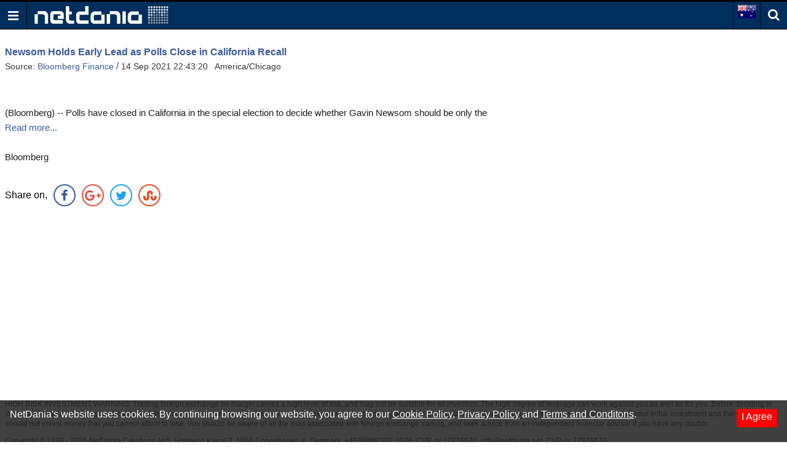

--- FILE ---
content_type: text/html; charset=utf-8
request_url: https://www.google.com/recaptcha/api2/aframe
body_size: 265
content:
<!DOCTYPE HTML><html><head><meta http-equiv="content-type" content="text/html; charset=UTF-8"></head><body><script nonce="T6BcruoebMMA92Bxe38UAg">/** Anti-fraud and anti-abuse applications only. See google.com/recaptcha */ try{var clients={'sodar':'https://pagead2.googlesyndication.com/pagead/sodar?'};window.addEventListener("message",function(a){try{if(a.source===window.parent){var b=JSON.parse(a.data);var c=clients[b['id']];if(c){var d=document.createElement('img');d.src=c+b['params']+'&rc='+(localStorage.getItem("rc::a")?sessionStorage.getItem("rc::b"):"");window.document.body.appendChild(d);sessionStorage.setItem("rc::e",parseInt(sessionStorage.getItem("rc::e")||0)+1);localStorage.setItem("rc::h",'1769768732586');}}}catch(b){}});window.parent.postMessage("_grecaptcha_ready", "*");}catch(b){}</script></body></html>

--- FILE ---
content_type: application/javascript; charset=utf-8
request_url: https://fundingchoicesmessages.google.com/f/AGSKWxXEXCfFNPItzOCTl5sYcDt2prYF460eJZ_Wn7obquHWaRgYHHt-1WRVYTTInP5qhIeZ2p_MXBhc-Sc5YfaoaNJ8h1hs31_y2-eOvIzp5y0jnc93oal9K9tKcoyH_N5a21d-P2RDU-gCEd08hr1nmButZWdaRGBQ5nN_VMaZeDhSe7GDc-Nb3u6QK-sO/_/adjuggler?/get.ad?_advertorial3..no/ads//ads_global.
body_size: -1285
content:
window['bf439c7c-022d-47d6-a3c8-b901b85ddff0'] = true;